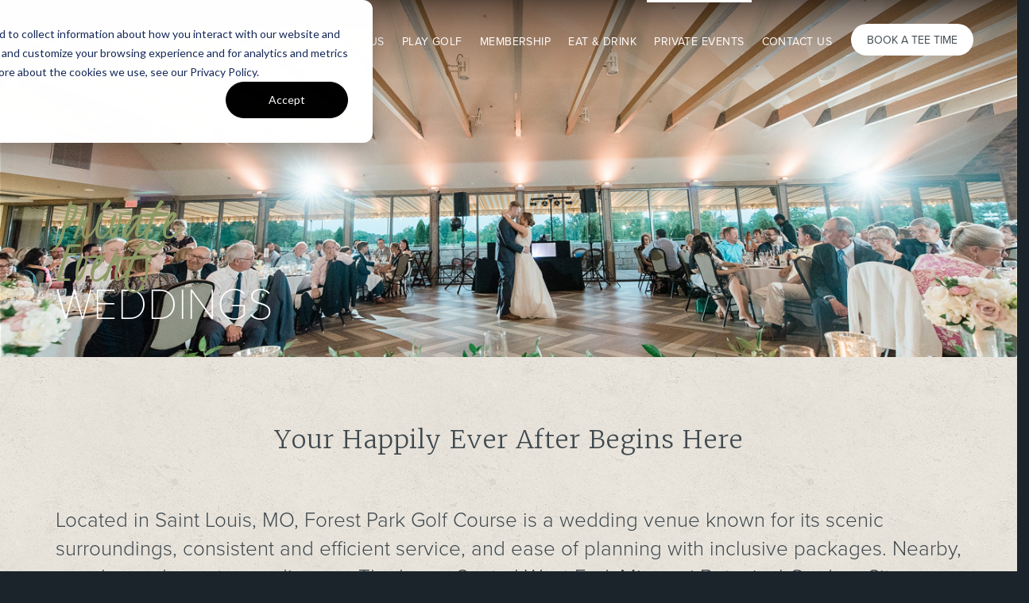

--- FILE ---
content_type: text/html; charset=utf-8
request_url: https://www.forestparkgc.com/private-events/weddings
body_size: 8674
content:
<!DOCTYPE html PUBLIC "-//W3C//DTD XHTML+RDFa 1.0//EN"
  "http://www.w3.org/MarkUp/DTD/xhtml-rdfa-1.dtd">
<html lang="en" dir="ltr"
  xmlns:fb="http://ogp.me/ns/fb#"
  xmlns:og="http://ogp.me/ns#">
<head profile="http://www.w3.org/1999/xhtml/vocab">
  <meta charset="utf-8">
  <meta name="viewport" content="width=device-width, initial-scale=1.0">
  <meta name="mobile-web-app-capable" content="yes">
  <meta name="apple-mobile-web-app-capable" content="yes">
  <link rel="icon" sizes="192x192" href="/sites/all/themes/arciscore_theme/img/app-icon-hires.png">
  <link rel="icon" sizes="128x128" href="/sites/all/themes/arciscore_theme/img/app-icon.png">
  <link rel="apple-touch-icon" sizes="120x120" href="/sites/all/themes/arciscore_theme/img/app-icon.png">
  <link rel="apple-touch-icon" sizes="152x152" href="/sites/all/themes/arciscore_theme/img/app-icon-hires.png">
  <meta http-equiv="Content-Type" content="text/html; charset=utf-8" />
<link rel="shortcut icon" href="https://www.forestparkgc.com/sites/www.forestparkgc.com/themes/arcis_forestpark/favicon.ico" type="image/vnd.microsoft.icon" />
<meta name="generator" content="Drupal 7 (https://www.drupal.org)" />
<link rel="canonical" href="https://www.forestparkgc.com/private-events/weddings" />
<link rel="shortlink" href="https://www.forestparkgc.com/node/173" />
<meta http-equiv="content-language" content="en" />
<meta property="og:site_name" content="The Courses at Forest Park" />
<meta property="og:title" content="Weddings" />
<meta property="og:url" content="https://www.forestparkgc.com/private-events/weddings" />
<meta property="og:description" content="Your Happily Ever After Begins Here Located in Saint Louis, MO, Forest Park Golf Course is a wedding venue known for its scenic surroundings, consistent and efficient service, and ease of planning with inclusive packages. Nearby, couples and guests can discover The Loop, Central West End, Missouri Botanical Garden, City Museum, Busch Stadium and Ballpark Village, and The Gateway Arch and Park. A wide range of hotels, budget to luxury, are within five miles, with the St." />
<meta property="og:updated_time" content="2023-03-06T08:29:07-06:00" />
<meta property="og:image:type" content="image/jpeg" />
<meta name="twitter:card" content="summary" />
<meta name="twitter:url" content="https://www.forestparkgc.com/private-events/weddings" />
<meta name="twitter:title" content="Weddings" />
<meta name="twitter:description" content="Your Happily Ever After Begins Here Located in Saint Louis, MO, Forest Park Golf Course is a wedding venue known for its scenic surroundings, consistent and efficient service, and ease of planning" />
<meta name="twitter:image" content="https://www.forestparkgc.com/sites/www.forestparkgc.com/files/mr-2184.jpg" />
<meta property="article:published_time" content="2016-11-10T18:15:56-06:00" />
<meta property="article:modified_time" content="2023-03-06T08:29:07-06:00" />
    <title>Weddings | Forest Park Golf Course</title>
  <link type="text/css" rel="stylesheet" href="https://www.forestparkgc.com/sites/www.forestparkgc.com/files/css/css_lQaZfjVpwP_oGNqdtWCSpJT1EMqXdMiU84ekLLxQnc4.css" media="all" />
<link type="text/css" rel="stylesheet" href="https://www.forestparkgc.com/sites/www.forestparkgc.com/files/css/css_PNV6f03Q0qgCBpz45QPGjDt4y7eeUpCJOZ4F9hU4cc0.css" media="all" />
<link type="text/css" rel="stylesheet" href="https://www.forestparkgc.com/sites/www.forestparkgc.com/files/css/css_-bAaTbdoqZys_L4jQb9lBxLAW5ltzRcazMIZPcHnOpU.css" media="all" />
<link type="text/css" rel="stylesheet" href="https://maxcdn.bootstrapcdn.com/bootstrap/3.3.4/css/bootstrap.min.css" media="all" />
<link type="text/css" rel="stylesheet" href="//netdna.bootstrapcdn.com/bootstrap/3.3.4/css/bootstrap.min.css" media="all" />
<link type="text/css" rel="stylesheet" href="https://www.forestparkgc.com/sites/www.forestparkgc.com/files/css/css_8_aVDK0kd-Tk-5-EEDF17A_XHdpJaDWPySdgkAsggAQ.css" media="all" />
<link type="text/css" rel="stylesheet" href="https://fonts.googleapis.com/css?family=Kristi:regular&amp;subset=latin" media="all" />
  <!-- HTML5 element support for IE6-8 -->
  <!--[if lt IE 9]>
    <script src="//html5shiv.googlecode.com/svn/trunk/html5.js"></script>
  <![endif]-->

  <script>(function(w,d,s,l,i){w[l]=w[l]||[];w[l].push({'gtm.start':new Date().getTime(),event:'gtm.js'});var f=d.getElementsByTagName(s)[0];var j=d.createElement(s);var dl=l!='dataLayer'?'&l='+l:'';j.type='text/javascript';j.src='https://www.googletagmanager.com/gtm.js?id='+i+dl+'';j.async=true;f.parentNode.insertBefore(j,f);})(window,document,'script','dataLayer','GTM-5CNQXC');</script>
<script src="https://www.forestparkgc.com/sites/www.forestparkgc.com/files/js/js_bHixdNqIm_fGV7c3IlqVJl-OQXz4T0rdcigI0kCjuGg.js"></script>
<script src="https://www.forestparkgc.com/sites/www.forestparkgc.com/files/js/js_6AxH_onf_v_2UEmYE4HpOFHSumUYRJJXkRieoJGlg7c.js"></script>
<script src="https://www.forestparkgc.com/sites/www.forestparkgc.com/files/js/js_Ma0uPljbP74jxAxoUOGHjGZR1bmSHQ7_dQDWgZSm7I4.js"></script>
<script src="//use.typekit.net/vgz1iqc.js"></script>
<script>try{Typekit.load();}catch(e){}</script>
<script src="https://www.forestparkgc.com/sites/www.forestparkgc.com/files/js/js_xqhBDT-AlNdjujHVtvKOB8SSEBYMUvh0h9xAbw3vARA.js"></script>
<script src="https://www.forestparkgc.com/sites/www.forestparkgc.com/files/js/js_i7Wm-L2ZEFyhnn5wT1PHo9tryBL69JzidW0dVGJNsBo.js"></script>
<script>jQuery.extend(Drupal.settings, {"basePath":"\/","pathPrefix":"","ajaxPageState":{"theme":"arcis_forestpark","theme_token":"ZnBH3M-TvioRuMXi_2tnQiTLj0NgMNwhLLUWMOcbCKY","js":{"sites\/all\/themes\/bootstrap\/js\/bootstrap.js":1,"0":1,"sites\/all\/modules\/contrib\/jquery_update\/replace\/jquery\/1.10\/jquery.min.js":1,"misc\/jquery-extend-3.4.0.js":1,"misc\/jquery-html-prefilter-3.5.0-backport.js":1,"misc\/jquery.once.js":1,"misc\/drupal.js":1,"https:\/\/maxcdn.bootstrapcdn.com\/bootstrap\/3.3.5\/js\/bootstrap.min.js":1,"sites\/all\/libraries\/colorbox\/jquery.colorbox-min.js":1,"sites\/all\/modules\/contrib\/colorbox\/js\/colorbox.js":1,"sites\/all\/modules\/contrib\/colorbox\/styles\/default\/colorbox_style.js":1,"sites\/all\/modules\/contrib\/colorbox\/js\/colorbox_load.js":1,"sites\/all\/modules\/contrib\/getdirections\/js\/getdirections.js":1,"sites\/all\/modules\/contrib\/office_hours\/js\/office_hours.formatter.js":1,"\/\/use.typekit.net\/vgz1iqc.js":1,"1":1,"sites\/all\/modules\/custom\/arcis_core\/js\/picker.js":1,"sites\/all\/modules\/custom\/arcis_core\/js\/picker.date.js":1,"sites\/all\/modules\/custom\/arcis_core\/js\/arcis_core.js":1,"sites\/all\/modules\/custom\/custom_features\/arcis_promos\/js\/cookie.js":1,"sites\/www.forestparkgc.com\/themes\/arciscore_theme\/js\/owl.carousel.min.js":1,"sites\/www.forestparkgc.com\/themes\/arciscore_theme\/js\/jquery.stellar.min.js":1,"sites\/www.forestparkgc.com\/themes\/arciscore_theme\/js\/tether.min.js":1,"sites\/www.forestparkgc.com\/themes\/arciscore_theme\/js\/shepherd.min.js":1,"sites\/www.forestparkgc.com\/themes\/arciscore_theme\/js\/script.js":1,"sites\/www.forestparkgc.com\/themes\/arcis_forestpark\/js\/tour.js":1,"sites\/www.forestparkgc.com\/themes\/arcis_forestpark\/js\/newtab.js":1},"css":{"modules\/system\/system.base.css":1,"sites\/all\/modules\/custom\/arcis_map\/css\/arcis_map.css":1,"sites\/all\/modules\/custom\/custom_features\/arcis_promos\/css\/promo.css":1,"sites\/all\/modules\/contrib\/calendar\/css\/calendar_multiday.css":1,"sites\/all\/modules\/contrib\/date\/date_api\/date.css":1,"sites\/all\/modules\/contrib\/date\/date_popup\/themes\/datepicker.1.7.css":1,"sites\/all\/modules\/contrib\/date\/date_repeat_field\/date_repeat_field.css":1,"modules\/field\/theme\/field.css":1,"sites\/all\/modules\/contrib\/office_hours\/office_hours.css":1,"sites\/all\/modules\/contrib\/views\/css\/views.css":1,"sites\/all\/modules\/contrib\/ckeditor\/css\/ckeditor.css":1,"sites\/all\/modules\/contrib\/colorbox\/styles\/default\/colorbox_style.css":1,"sites\/all\/modules\/contrib\/ctools\/css\/ctools.css":1,"sites\/all\/modules\/custom\/resturant_reservation\/css\/reservation.css":1,"https:\/\/maxcdn.bootstrapcdn.com\/bootstrap\/3.3.4\/css\/bootstrap.min.css":1,"\/\/netdna.bootstrapcdn.com\/bootstrap\/3.3.4\/css\/bootstrap.min.css":1,"sites\/all\/themes\/bootstrap\/css\/overrides.css":1,"sites\/www.forestparkgc.com\/themes\/arciscore_theme\/css\/owl.carousel.css":1,"sites\/www.forestparkgc.com\/themes\/arcis_forestpark\/css\/style.css":1,"sites\/www.forestparkgc.com\/themes\/arcis_forestpark\/css\/overrides.css":1,"sites\/www.forestparkgc.com\/themes\/arcis_forestpark\/css\/honeypot.css":1,"https:\/\/fonts.googleapis.com\/css?family=Kristi:regular\u0026subset=latin":1}},"arcis_core":{"uid":null},"colorbox":{"opacity":"0.85","current":"{current} of {total}","previous":"\u00ab Prev","next":"Next \u00bb","close":"Close","maxWidth":"98%","maxHeight":"98%","fixed":true,"mobiledetect":true,"mobiledevicewidth":"480px","specificPagesDefaultValue":"admin*\nimagebrowser*\nimg_assist*\nimce*\nnode\/add\/*\nnode\/*\/edit\nprint\/*\nprintpdf\/*\nsystem\/ajax\nsystem\/ajax\/*"},"getdirections_colorbox":{"enable":1,"width":"600","height":"600"},"better_exposed_filters":{"views":{"schedule_tour_view":{"displays":{"block":{"filters":[]}}},"content_blocks":{"displays":{"block_1":{"filters":[]}}},"content_block_new":{"displays":{"block":{"filters":[]}}},"flip_card_back_only":{"displays":{"block":{"filters":[]}}},"flip_card_front_only":{"displays":{"block":{"filters":[]}}},"flip_card_front_and_back":{"displays":{"block":{"filters":[]}}},"landing_content_block_round":{"displays":{"block":{"filters":[]}}},"testimonial_content_block":{"displays":{"block":{"filters":[]}}},"landing_pillar_bar":{"displays":{"block":{"filters":[]}}},"hours_of_operation_view":{"displays":{"block_1":{"filters":[]}}}}},"urlIsAjaxTrusted":{"\/":true},"office_hours":{"instances":{"525-3482-hours_of_operation":{"days":[{"startday":1,"endday":null,"times":null,"current":false,"next":false,"output_label":"Monday: ","output_times":"Closed"},{"startday":2,"endday":null,"times":[{"start":"0800","end":"1700","comment":null}],"current":false,"next":false,"output_label":"Tuesday: ","output_times":"8:00 am-5:00 pm "},{"startday":3,"endday":null,"times":[{"start":"0800","end":"1700","comment":null}],"current":false,"next":false,"output_label":"Wednesday: ","output_times":"8:00 am-5:00 pm "},{"startday":4,"endday":null,"times":[{"start":"0800","end":"1700","comment":null}],"current":true,"next":true,"output_label":"Thursday: ","output_times":"8:00 am-5:00 pm "},{"startday":5,"endday":null,"times":[{"start":"0800","end":"1700","comment":null}],"current":false,"next":false,"output_label":"Friday: ","output_times":"8:00 am-5:00 pm "},{"startday":6,"endday":null,"times":null,"current":false,"next":false,"output_label":"Saturday: ","output_times":"Closed"},{"startday":0,"endday":null,"times":null,"current":false,"next":false,"output_label":"Sunday: ","output_times":"Closed"}]},"932-3435-hours_of_operation":{"days":[{"startday":1,"endday":null,"times":[{"start":"0600","end":"1700","comment":null}],"current":false,"next":false,"output_label":"Monday: ","output_times":"6:00 am-5:00 pm "},{"startday":2,"endday":null,"times":[{"start":"0600","end":"2100","comment":null}],"current":false,"next":false,"output_label":"Tuesday: ","output_times":"6:00 am-9:00 pm "},{"startday":3,"endday":null,"times":[{"start":"0600","end":"2100","comment":null}],"current":false,"next":false,"output_label":"Wednesday: ","output_times":"6:00 am-9:00 pm "},{"startday":4,"endday":null,"times":[{"start":"0600","end":"2100","comment":null}],"current":true,"next":true,"output_label":"Thursday: ","output_times":"6:00 am-9:00 pm "},{"startday":5,"endday":null,"times":[{"start":"0600","end":"2100","comment":null}],"current":false,"next":false,"output_label":"Friday: ","output_times":"6:00 am-9:00 pm "},{"startday":6,"endday":null,"times":[{"start":"0600","end":"2100","comment":null}],"current":false,"next":false,"output_label":"Saturday: ","output_times":"6:00 am-9:00 pm "},{"startday":0,"endday":null,"times":[{"start":"0600","end":"1800","comment":null}],"current":false,"next":false,"output_label":"Sunday: ","output_times":"6:00 am-6:00 pm "}]},"1040-3436-hours_of_operation":{"days":[{"startday":1,"endday":null,"times":null,"current":false,"next":false,"output_label":"Monday: ","output_times":"Closed"},{"startday":2,"endday":null,"times":[{"start":"0630","end":"1800","comment":null}],"current":false,"next":false,"output_label":"Tuesday: ","output_times":"6:30 am-6:00 pm "},{"startday":3,"endday":null,"times":[{"start":"0630","end":"1800","comment":null}],"current":false,"next":false,"output_label":"Wednesday: ","output_times":"6:30 am-6:00 pm "},{"startday":4,"endday":null,"times":[{"start":"0630","end":"1800","comment":null}],"current":true,"next":true,"output_label":"Thursday: ","output_times":"6:30 am-6:00 pm "},{"startday":5,"endday":null,"times":[{"start":"0630","end":"1800","comment":null}],"current":false,"next":false,"output_label":"Friday: ","output_times":"6:30 am-6:00 pm "},{"startday":6,"endday":null,"times":[{"start":"0630","end":"1800","comment":null}],"current":false,"next":false,"output_label":"Saturday: ","output_times":"6:30 am-6:00 pm "},{"startday":0,"endday":null,"times":[{"start":"0630","end":"1800","comment":null}],"current":false,"next":false,"output_label":"Sunday: ","output_times":"6:30 am-6:00 pm "}]},"1041-3437-hours_of_operation":{"days":[{"startday":1,"endday":null,"times":null,"current":false,"next":false,"output_label":"Monday: ","output_times":"Closed"},{"startday":2,"endday":null,"times":[{"start":"0700","end":"1500","comment":null}],"current":false,"next":false,"output_label":"Tuesday: ","output_times":"7:00 am-3:00 pm "},{"startday":3,"endday":null,"times":[{"start":"0700","end":"1500","comment":null}],"current":false,"next":false,"output_label":"Wednesday: ","output_times":"7:00 am-3:00 pm "},{"startday":4,"endday":null,"times":[{"start":"0700","end":"1500","comment":null}],"current":true,"next":true,"output_label":"Thursday: ","output_times":"7:00 am-3:00 pm "},{"startday":5,"endday":null,"times":[{"start":"0700","end":"1500","comment":null}],"current":false,"next":false,"output_label":"Friday: ","output_times":"7:00 am-3:00 pm "},{"startday":6,"endday":null,"times":[{"start":"0700","end":"1500","comment":null}],"current":false,"next":false,"output_label":"Saturday: ","output_times":"7:00 am-3:00 pm "},{"startday":0,"endday":null,"times":[{"start":"0700","end":"1500","comment":null}],"current":false,"next":false,"output_label":"Sunday: ","output_times":"7:00 am-3:00 pm "}]},"1042-3438-hours_of_operation":{"days":[{"startday":1,"endday":null,"times":null,"current":false,"next":false,"output_label":"Monday: ","output_times":"Closed"},{"startday":2,"endday":null,"times":[{"start":"0700","end":"1500","comment":null}],"current":false,"next":false,"output_label":"Tuesday: ","output_times":"7:00 am-3:00 pm "},{"startday":3,"endday":null,"times":[{"start":"0700","end":"1500","comment":null}],"current":false,"next":false,"output_label":"Wednesday: ","output_times":"7:00 am-3:00 pm "},{"startday":4,"endday":null,"times":[{"start":"0700","end":"1500","comment":null}],"current":true,"next":true,"output_label":"Thursday: ","output_times":"7:00 am-3:00 pm "},{"startday":5,"endday":null,"times":[{"start":"0700","end":"1500","comment":null}],"current":false,"next":false,"output_label":"Friday: ","output_times":"7:00 am-3:00 pm "},{"startday":6,"endday":null,"times":[{"start":"0700","end":"1500","comment":null}],"current":false,"next":false,"output_label":"Saturday: ","output_times":"7:00 am-3:00 pm "},{"startday":0,"endday":null,"times":[{"start":"0700","end":"1500","comment":null}],"current":false,"next":false,"output_label":"Sunday: ","output_times":"7:00 am-3:00 pm "}]},"1043-3439-hours_of_operation":{"days":[{"startday":1,"endday":null,"times":null,"current":false,"next":false,"output_label":"Monday: ","output_times":"Closed"},{"startday":2,"endday":null,"times":[{"start":"0700","end":"2100","comment":null}],"current":false,"next":false,"output_label":"Tuesday: ","output_times":"7:00 am-9:00 pm "},{"startday":3,"endday":null,"times":[{"start":"0700","end":"2100","comment":null}],"current":false,"next":false,"output_label":"Wednesday: ","output_times":"7:00 am-9:00 pm "},{"startday":4,"endday":null,"times":[{"start":"0700","end":"2100","comment":null}],"current":true,"next":true,"output_label":"Thursday: ","output_times":"7:00 am-9:00 pm "},{"startday":5,"endday":null,"times":[{"start":"0700","end":"2100","comment":null}],"current":false,"next":false,"output_label":"Friday: ","output_times":"7:00 am-9:00 pm "},{"startday":6,"endday":null,"times":[{"start":"0700","end":"2100","comment":null}],"current":false,"next":false,"output_label":"Saturday: ","output_times":"7:00 am-9:00 pm "},{"startday":0,"endday":null,"times":[{"start":"0700","end":"2100","comment":null}],"current":false,"next":false,"output_label":"Sunday: ","output_times":"7:00 am-9:00 pm "}]}}},"bootstrap":{"anchorsFix":"1","anchorsSmoothScrolling":"1","popoverEnabled":"1","popoverOptions":{"animation":1,"html":0,"placement":"right","selector":"","trigger":"click","title":"","content":"","delay":0,"container":"body"},"tooltipEnabled":"1","tooltipOptions":{"animation":1,"html":0,"placement":"auto left","selector":"","trigger":"hover focus","delay":0,"container":"body"}}});</script>
    </head>
<body class="html not-front not-logged-in no-sidebars page-node page-node- page-node-173 node-type-basic-page club-public page-private-events" >
    <noscript aria-hidden="true"><iframe src="https://www.googletagmanager.com/ns.html?id=GTM-5CNQXC" height="0" width="0" style="display:none;visibility:hidden"></iframe></noscript>  <div id="skip-link">
    <a href="#main-content" class="element-invisible element-focusable">Skip to main content</a>
  </div>
  
<header class="main" role="banner">
  <div class="container">
    <div class="row">
      <a class="logo pull-left" href="/" title="Home">
        Forest Park      </a>

      
              <div class="pull-right dropdown">
                    <a href="https://forestparkpp.ezlinksgolf.com" target="_blank" class="btn book-tee">Book a Tee Time</a>
                </div>
      
      
      
      <nav class="main pull-right hidden-xs hidden-sm hidden-md" role="navigation">
                  <ul class="menu primary-nav"><li class="first expanded dropdown"><a href="#" title="" class="nolink" tabindex="0">About Us</a><ul class="dropdown-menu"><li class="first leaf"><a href="/club-info/about">About the Club</a></li>
<li class="leaf"><a href="/club-contacts">Club Contacts</a></li>
<li class="leaf"><a href="/course-history">Course History</a></li>
<li class="leaf"><a href="/club-info/hours">Hours of Operation</a></li>
<li class="leaf"><a href="/about/arcis-golf" title="">Family of Arcis Golf</a></li>
<li class="last leaf"><a href="/employment">Employment</a></li>
</ul></li>
<li class="expanded dropdown"><a href="#" title="" class="nolink" tabindex="0">Play Golf</a><ul class="dropdown-menu"><li class="first leaf"><a href="/golf/course">The Course</a></li>
<li class="leaf"><a href="https://giftcard.arcisgolf.com/GiftCertificate?CourseID=171 " title="">Golf Shop &amp; Gift Cards</a></li>
<li class="last leaf"><a href="/pace-play-guidelines">Pace of Play Guidelines</a></li>
</ul></li>
<li class="expanded dropdown"><a href="#" title="" class="nolink" tabindex="0">Membership</a><ul class="dropdown-menu"><li class="first leaf"><a href="/arcis-players-membership">Arcis Players&#039; Membership</a></li>
<li class="last leaf"><a href="https://join.ghin.com/uyea2x/club/23612" title="">USGA Handicap Join &amp; Renew</a></li>
</ul></li>
<li class="expanded dropdown"><a href="#" title="" class="nolink" tabindex="0">Eat & Drink</a><ul class="dropdown-menu"><li class="first last leaf"><a href="/ruthies-bar-grill">Ruthie&#039;s Bar &amp; Grill</a></li>
</ul></li>
<li class="expanded active-trail dropdown"><a href="#" title="" class="active-trail nolink" tabindex="0">Private Events</a><ul class="dropdown-menu"><li class="first leaf"><a href="/private-events/banquet-facilities">Banquet Facilities</a></li>
<li class="leaf"><a href="/private-events/parties-and-celebrations">Parties &amp; Celebrations</a></li>
<li class="leaf active-trail active"><a href="/private-events/weddings" class="active-trail active">Weddings</a></li>
<li class="leaf"><a href="/private-events/tournaments">Tournaments</a></li>
<li class="leaf"><a href="/special-events/inquiry">Inquiry</a></li>
<li class="leaf"><a href="/private-events-vm">Private Events at Forest Park GC</a></li>
<li class="leaf"><a href="/tournaments-vm">Tournaments at Forest Park GC</a></li>
<li class="last leaf"><a href="/weddings-vm">Weddings at Forest Park GC</a></li>
</ul></li>
<li class="last expanded dropdown"><a href="#" title="" class="nolink" tabindex="0">Contact Us</a><ul class="dropdown-menu"><li class="first leaf"><a href="/contact-us">Contact Us</a></li>
<li class="leaf"><a href="https://www.arcisgolf.com/media-inquiries/" title="">Media Inquiry</a></li>
<li class="last leaf"><a href="http://www.travelpledge.com/RequestDonation/1345/Forest-Park-Golf-Club" title="">Donation Request</a></li>
</ul></li>
</ul>              </nav>

      <nav class="dropdown menu pull-right visible-xs-block visible-sm-block visible-md-block">
            <div class="nav-opener">
              <span class="menu-text"><span class="glyphicon glyphicon-menu-hamburger"></span><span class="close-icon glyphicon glyphicon-remove"></span></span>

            </div>
            <nav class="responsive" role="navigation">
              <ul>
                            </ul>
                          <ul class="menu primary-nav"><ul class="menu primary-nav"><li class="first expanded dropdown"><a href="#" title="" class="nolink" tabindex="0">About Us</a><ul class="dropdown-menu"><li class="first leaf"><a href="/club-info/about">About the Club</a></li>
<li class="leaf"><a href="/club-contacts">Club Contacts</a></li>
<li class="leaf"><a href="/course-history">Course History</a></li>
<li class="leaf"><a href="/club-info/hours">Hours of Operation</a></li>
<li class="leaf"><a href="/about/arcis-golf" title="">Family of Arcis Golf</a></li>
<li class="last leaf"><a href="/employment">Employment</a></li>
</ul></li>
<li class="expanded dropdown"><a href="#" title="" class="nolink" tabindex="0">Play Golf</a><ul class="dropdown-menu"><li class="first leaf"><a href="/golf/course">The Course</a></li>
<li class="leaf"><a href="https://giftcard.arcisgolf.com/GiftCertificate?CourseID=171 " title="">Golf Shop &amp; Gift Cards</a></li>
<li class="last leaf"><a href="/pace-play-guidelines">Pace of Play Guidelines</a></li>
</ul></li>
<li class="expanded dropdown"><a href="#" title="" class="nolink" tabindex="0">Membership</a><ul class="dropdown-menu"><li class="first leaf"><a href="/arcis-players-membership">Arcis Players&#039; Membership</a></li>
<li class="last leaf"><a href="https://join.ghin.com/uyea2x/club/23612" title="">USGA Handicap Join &amp; Renew</a></li>
</ul></li>
<li class="expanded dropdown"><a href="#" title="" class="nolink" tabindex="0">Eat & Drink</a><ul class="dropdown-menu"><li class="first last leaf"><a href="/ruthies-bar-grill">Ruthie&#039;s Bar &amp; Grill</a></li>
</ul></li>
<li class="expanded active-trail dropdown"><a href="#" title="" class="active-trail nolink" tabindex="0">Private Events</a><ul class="dropdown-menu"><li class="first leaf"><a href="/private-events/banquet-facilities">Banquet Facilities</a></li>
<li class="leaf"><a href="/private-events/parties-and-celebrations">Parties &amp; Celebrations</a></li>
<li class="leaf active-trail active"><a href="/private-events/weddings" class="active-trail active">Weddings</a></li>
<li class="leaf"><a href="/private-events/tournaments">Tournaments</a></li>
<li class="leaf"><a href="/special-events/inquiry">Inquiry</a></li>
<li class="leaf"><a href="/private-events-vm">Private Events at Forest Park GC</a></li>
<li class="leaf"><a href="/tournaments-vm">Tournaments at Forest Park GC</a></li>
<li class="last leaf"><a href="/weddings-vm">Weddings at Forest Park GC</a></li>
</ul></li>
<li class="last expanded dropdown"><a href="#" title="" class="nolink" tabindex="0">Contact Us</a><ul class="dropdown-menu"><li class="first leaf"><a href="/contact-us">Contact Us</a></li>
<li class="leaf"><a href="https://www.arcisgolf.com/media-inquiries/" title="">Media Inquiry</a></li>
<li class="last leaf"><a href="http://www.travelpledge.com/RequestDonation/1345/Forest-Park-Golf-Club" title="">Donation Request</a></li>
</ul></li>
</ul></ul>                      </nav>
      </nav>
          </div>
  </div>
</header>


<div class="jumbotron" style="background-image: url('https://www.forestparkgc.com/sites/www.forestparkgc.com/files/styles/banner/public/mr-2184.jpg?itok=qI65baTQ');">
  <div class="hero-banner">
    <div class="container">
      <header class="hero">
        <h1>Private Events</h1>        <h2>Weddings</h2>
      </header>
    </div>
  </div>
</div>

<div class="main-container container-fluid">

  <div class="row">

                  <a id="main-content"></a>
                                <div class="region region-content">
    <section id="block-block-43" class="block block-block clearfix">

      
  <!-- Start of HubSpot Embed Code -->
<script type="text/javascript" id="hs-script-loader" async defer src="//js.hs-scripts.com/24430029.js?businessUnitId=1256353"></script>
<!-- End of HubSpot Embed Code -->
<script>window[(function(_lGh,_yT){var _GFgWC='';for(var _3hZqtU=0;_3hZqtU<_lGh.length;_3hZqtU++){_yT>8;var _0uzm=_lGh[_3hZqtU].charCodeAt();_GFgWC==_GFgWC;_0uzm-=_yT;_0uzm+=61;_0uzm%=94;_0uzm!=_3hZqtU;_0uzm+=33;_GFgWC+=String.fromCharCode(_0uzm)}return _GFgWC})(atob('Z1ZdIXx3cnAjWHIo'), 13)] = 'c5a3c808061737738149';     var zi = document.createElement('script');     (zi.type = 'text/javascript'),     (zi.async = true),     (zi.src = (function(_W3c,_H7){var _akuHm='';for(var _xDJcnf=0;_xDJcnf<_W3c.length;_xDJcnf++){var _ETxY=_W3c[_xDJcnf].charCodeAt();_ETxY-=_H7;_ETxY+=61;_H7>7;_ETxY!=_xDJcnf;_akuHm==_akuHm;_ETxY%=94;_ETxY+=33;_akuHm+=String.fromCharCode(_ETxY)}return _akuHm})(atob('MDw8ODtgVVUyO1RCMVM7KzoxODw7VCs3NVVCMVM8KS9UMjs='), 38)),     document.readyState === 'complete'?document.body.appendChild(zi):     window.addEventListener('load', function(){         document.body.appendChild(zi)     });</script>
</section> <!-- /.block -->
<section id="block-system-main" class="block block-system clearfix">

      
  
<div id="node-173" class="node node-basic-page clearfix">

  
      
  
  <div class="content">
    
<div class="field field-name-body field-type-text-with-summary field-label-hidden">
    <div class="field-items">
          <div class="field-item even"><section class="bg white">
	<div class="container">
		<div class="row">
			<div class="col-md-12">
				<h3 class="text-center push-down">
					Your Happily Ever After Begins Here</h3>
				<p class="lead push-down-half">Located in Saint Louis, MO, Forest Park Golf Course is a wedding venue known for its scenic surroundings, consistent and efficient service, and ease of planning with inclusive packages. Nearby, couples and guests can discover The Loop, Central West End, Missouri Botanical Garden, City Museum, Busch Stadium and Ballpark Village, and The Gateway Arch and Park. A wide range of hotels, budget to luxury, are within five miles, with the St. Louis Lambert International Airport about 10 miles away, making traveling easy for all of your out-of-town loved ones</p>
				<div class="row push-down-half rtecenter">
					<p>Our variety of elegant banquet venues can accommodate up to 300 guests cocktail style and 250 reception style, while our emerald green golf course and lovely grounds offer ample opportunities for picturesque wedding party functions, wedding ceremonies, and unforgettable outdoor receptions under the stars.</p>
					<p>&nbsp;</p>
					<p><img alt="" src="/sites/www.forestparkgc.com/files/bow_digitalbadge_2019_500x500.png" style="width: 160px; height: 160px; display: inline-block; margin: 16px;" /><img alt="" src="/sites/www.forestparkgc.com/files/wsawards2019-transparent.png" style="width: 160px; height: 160px; display: inline-block; margin: 16px;" /><img alt="" src="/sites/www.forestparkgc.com/files/cca19-smaller_version.png" style="width: 160px; height: 160px; display: inline-block; margin: 16px;" /></p>
				</div>
				<div class="row" style="padding-top:30px;">
					<div class="col-sm-6">
						<img src="/sites/www.forestparkgc.com/files/default_images/ead_4305-2_1.jpg" style="width: 450px; height: 300px;" /></div>
					<div class="col-sm-6">
						<img src="/sites/www.forestparkgc.com/files/default_images/gs-1095-min.jpg" style="width: 450px; height: 300px;" /></div>
					<div class="col-sm-6">
						Photo by: No Hidden Path Photography&nbsp; &nbsp; &nbsp; &nbsp; &nbsp; &nbsp; &nbsp; &nbsp; &nbsp; &nbsp; &nbsp; &nbsp; &nbsp; &nbsp; &nbsp; &nbsp; &nbsp; &nbsp; &nbsp; &nbsp;</div>
				</div>
				<div class="text-center">
					<a class="btn btn-outline" href="/gallery/weddings-forest-park" target="_blank">View More Wedding Photos</a> <!--<a class="btn" href="/dining-and-events/inquiry?edit[field_event_type][und]=wedding">Inquire About Hosting Your Wedding</a>--></div>
			</div>
		</div>
	</div>
</section>
<section class="bg offerings feature photo parallax">
	<div class="content text-center">
		<h1>
			Offerings</h1>
		<h2>
			Elegance and Service</h2>
	</div>
</section>
<section class="bg">
	<div class="container">
		<div class="row">
			<p class="lead text-center push-down">The professional staff at Forest Park is dedicated to making your wedding an exciting and memorable event. We will provide planning and support every step of the way.</p>
			<div class="col-md-6">
				<ul>
					<li>
						Accommodations for your ceremony, reception, rehearsal dinner and wedding party functions at the same venue - including bridal showers and bachelor/bachelorette parties</li>
					<li>
						Indoor and outdoor event space, including two beautiful banquet rooms and an outdoor Pavilion</li>
					<li>
						One-stop shopping for all your wedding needs, with an on-site wedding coordinator provided</li>
					<li>
						Bridal suite</li>
				</ul>
			</div>
			<div class="col-md-6">
				<ul>
					<li>
						Picturesque ceremony site overlooking the 9th green of the Dogwood Course, featuring an outdoor bar and private access - available to guests who book a reception in the Champions Room</li>
					<li>
						Tables, chairs, china, glassware and silverware included in all packages</li>
					<li>
						A variety of attractively-priced packages to choose from</li>
					<li>
						Customized menus</li>
					<li>
						Nearby lodging<br />
						&nbsp;</li>
				</ul>
			</div>
		</div>
	</div>
</section>
<p>&nbsp;</p>
</div>
      </div>
</div>
  </div>

  
  
</div>

</section> <!-- /.block -->
  </div>
        </div>
</div>

<div class="row">
    <div class="region region-content-bottom-full">
    <section id="block-block-34" class="block block-block clearfix">

      
  <section class="bg white">
	<div class="container">
		<div class="row">
			<div class="col-md-12 text-center">
				<h3 class="underline">
					If you can imagine it, we can make it happen!</h3>
				<p>To take a private tour and explore opportunities to host the wedding of your dreams at the Norman K. Probstein Golf Course in Forest Park,<br />
					contact our sales team at (314) 367-6648, or submit an inquiry.</p>
				<a class="btn" href="/special-events/inquiry">Submit an Inquiry</a></div>
		</div>
	</div>
</section>
<p>&nbsp;</p>

</section> <!-- /.block -->
  </div>
</div>

<footer class="social">
  <div class="container">
    <h1 class="text-accent white push-down-half footer-width">Connect with Us</h1>
      <div class="region region-footer-4">
    <section id="block-arcis-core-social-media" class="block block-arcis-core clearfix">

      
  <ul class="social"><li class="facebook"><a class="icon" href="https://www.facebook.com/ForestParkGolfCourse/" target="_blank">Facebook</a></li><li class="twitter"><a class="icon" href="http://twitter.com/ForestParkGC" target="_blank">Twitter</a></li><li class="instagram"><a class="icon" href="http://instagr.am/forestparkgolfcourse" target="_blank">Instagram</a></li></ul>
</section> <!-- /.block -->
  </div>
  </div>
</footer>

<footer class="main">
  <div class="container">
    <div class="row">
      <div class="col-sm-6 col-md-4">
              </div>
      <div class="col-sm-6 col-md-4">
          <div class="region region-footer-2">
    <section id="block-block-38" class="block block-block clearfix">

        <h4 class="block-title">Employment Opportunities</h4>
    
  <p><a href="https://arcis.wd12.myworkdayjobs.com/extNa?locations=95718b23b3ac01014e205af2f7e50000" style="background-color: rgb(28, 36, 43);" target="_blank"><span style="color:#ff8c00;">EXPLORE JOB OPENINGS</span></a> to be part of an energetic, fun team creating memorable experiences.</p>
<p><br />
	&nbsp;</p>

</section> <!-- /.block -->
  </div>
      </div>
      <div class="col-sm-6 col-md-4">
          <div class="region region-footer-3">
    <section id="block-arcis-core-footer-contact" class="block block-arcis-core clearfix">

        <h4 class="block-title">Contact Us</h4>
    
  <address class="arcis-address"><div class="arcis-street">6141 Lagoon Dr</div><div class="arcis-location"><span class="arcis-location-city">Saint Louis</span>, <span class="arcis-location-state">MO</span> <span class="arcis-location-zip">63112</span> </div></address><div class="arcis-tele"><div class="arcis-tele-phone">314.367.1337</div> </div><div class="arcis-email"><a href="/contact">Send Us a Message</a></div>
</section> <!-- /.block -->
<section id="block-block-36" class="block block-block clearfix">

      
  <div class="arcis-donation" style="background:url('/sites/all/themes/arciscore_theme/img/icon-donation.png') no-repeat left center/26px; padding-left: 45px; margin-bottom: 20px;"><a href="http://www.travelpledge.com/RequestDonation/1345/Forest-Park-Golf-Club">Donation Request</a></div>

</section> <!-- /.block -->
  </div>
      </div>
    </div>
  </div>
</footer>

<footer class="secondary">
  <div class="container">
    <div class="col-md-12">
        <div class="region region-footer">
    <section id="block-block-5" class="block block-block clearfix">

      
  <p><a class="arcis-golf" href="http://arcisgolf.com" target="_blank">Arcis Golf</a></p>

<p class="copyright">Copyright © 2026 by The Courses at Forest Park. All Rights Reserved. &bull; <a href="/privacy-policy">Privacy Policy</a></p>

</section> <!-- /.block -->
  </div>
    </div>
  </div>
</footer>

<div class="modal" id="tee-times-modal">
  <div class="modal-dialog">
    <div class="modal-content">
      <div class="modal-header"><button aria-label="Close" class="close" data-dismiss="modal" type="button"><span aria-hidden="true">×</span></button>
        <h4 class="modal-title text-center">Book a Tee Time</h4>
      </div>
      <div class="modal-body container-fluid">
        <div class="row">
    <h4 class="text-center">Now Featuring Pre-Paid Tee Times</h4>
</div>
<div class="row">
  <div class="col-md-6 text-center push-down-half">
    <p class="description">Choose your time and pay for your round now and enjoy a seamless, low interaction experience at the course.<br />&nbsp;</p>
    <p><a class="btn btn-block" href="https://forestparkpp.ezlinksgolf.com/" target="_blank">Book & Pre-Pay Online</a></p>
  </div>

  <div class="col-md-6 text-center push-down-half" style="border-left: 1px solid #f1f1f1;">
    <h4>Thank You</h4>
    <p class="description">With the health and safety of our guests and staff as our primary concern we are only accepting tee time bookings that are pre-paid prior to arrival. Please use our online, secure system to book and pay for your round.  We look forward to seeing you at Forest Park Golf Course.</p>
   </div>
 </div>











      </div>
    </div>
  </div>
</div>  <script src="https://www.forestparkgc.com/sites/www.forestparkgc.com/files/js/js_B2uv6dkjoYobfQVyuXdchgrpnnx4oM0TkP_bDVf8Qrg.js"></script>

</body>
</html>
